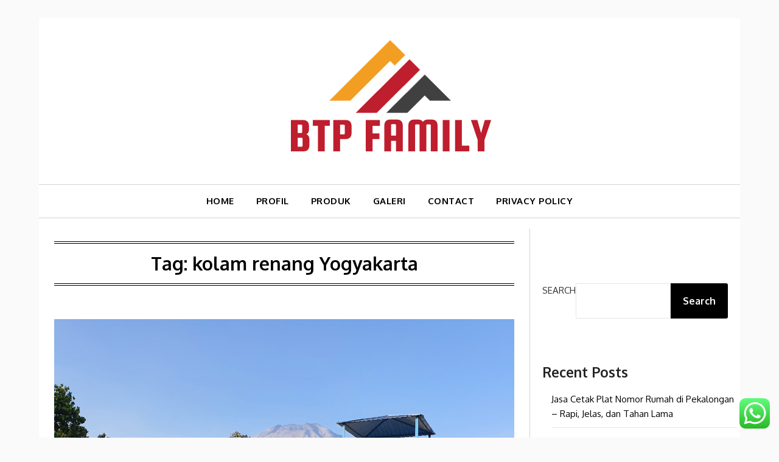

--- FILE ---
content_type: text/html; charset=UTF-8
request_url: https://btpfamily.com/tag/kolam-renang-yogyakarta/
body_size: 17598
content:
<!doctype html>
<html lang="en-US">
<head>
	<meta charset="UTF-8">
	<meta name="viewport" content="width=device-width, initial-scale=1">
	<link rel="profile" href="http://gmpg.org/xfn/11">
	<meta name='robots' content='index, follow, max-image-preview:large, max-snippet:-1, max-video-preview:-1' />
	<style>img:is([sizes="auto" i], [sizes^="auto," i]) { contain-intrinsic-size: 3000px 1500px }</style>
	
	<!-- This site is optimized with the Yoast SEO plugin v26.1.1 - https://yoast.com/wordpress/plugins/seo/ -->
	<title>kolam renang Yogyakarta Archives - BTP FAMILY</title>
	<link rel="canonical" href="https://btpfamily.com/tag/kolam-renang-yogyakarta/" />
	<meta property="og:locale" content="en_US" />
	<meta property="og:type" content="article" />
	<meta property="og:title" content="kolam renang Yogyakarta Archives - BTP FAMILY" />
	<meta property="og:url" content="https://btpfamily.com/tag/kolam-renang-yogyakarta/" />
	<meta property="og:site_name" content="BTP FAMILY" />
	<meta name="twitter:card" content="summary_large_image" />
	<script type="application/ld+json" class="yoast-schema-graph">{"@context":"https://schema.org","@graph":[{"@type":"CollectionPage","@id":"https://btpfamily.com/tag/kolam-renang-yogyakarta/","url":"https://btpfamily.com/tag/kolam-renang-yogyakarta/","name":"kolam renang Yogyakarta Archives - BTP FAMILY","isPartOf":{"@id":"https://btpfamily.com/#website"},"primaryImageOfPage":{"@id":"https://btpfamily.com/tag/kolam-renang-yogyakarta/#primaryimage"},"image":{"@id":"https://btpfamily.com/tag/kolam-renang-yogyakarta/#primaryimage"},"thumbnailUrl":"https://btpfamily.com/wp-content/uploads/2023/11/image-1701312479-scaled.jpg","breadcrumb":{"@id":"https://btpfamily.com/tag/kolam-renang-yogyakarta/#breadcrumb"},"inLanguage":"en-US"},{"@type":"ImageObject","inLanguage":"en-US","@id":"https://btpfamily.com/tag/kolam-renang-yogyakarta/#primaryimage","url":"https://btpfamily.com/wp-content/uploads/2023/11/image-1701312479-scaled.jpg","contentUrl":"https://btpfamily.com/wp-content/uploads/2023/11/image-1701312479-scaled.jpg","width":2560,"height":2560,"caption":"Photo by Distributor Madu Sidr 0813-8835-8676 on Unsplash"},{"@type":"BreadcrumbList","@id":"https://btpfamily.com/tag/kolam-renang-yogyakarta/#breadcrumb","itemListElement":[{"@type":"ListItem","position":1,"name":"Home","item":"https://btpfamily.com/"},{"@type":"ListItem","position":2,"name":"kolam renang Yogyakarta"}]},{"@type":"WebSite","@id":"https://btpfamily.com/#website","url":"https://btpfamily.com/","name":"BTP FAMILY","description":"","publisher":{"@id":"https://btpfamily.com/#organization"},"potentialAction":[{"@type":"SearchAction","target":{"@type":"EntryPoint","urlTemplate":"https://btpfamily.com/?s={search_term_string}"},"query-input":{"@type":"PropertyValueSpecification","valueRequired":true,"valueName":"search_term_string"}}],"inLanguage":"en-US"},{"@type":"Organization","@id":"https://btpfamily.com/#organization","name":"BTP FAMILY","url":"https://btpfamily.com/","logo":{"@type":"ImageObject","inLanguage":"en-US","@id":"https://btpfamily.com/#/schema/logo/image/","url":"https://btpfamily.com/wp-content/uploads/2023/09/cropped-1.png","contentUrl":"https://btpfamily.com/wp-content/uploads/2023/09/cropped-1.png","width":335,"height":191,"caption":"BTP FAMILY"},"image":{"@id":"https://btpfamily.com/#/schema/logo/image/"}}]}</script>
	<!-- / Yoast SEO plugin. -->


<link rel='dns-prefetch' href='//www.googletagmanager.com' />
<link rel='dns-prefetch' href='//fonts.googleapis.com' />
<link rel="alternate" type="application/rss+xml" title="BTP FAMILY &raquo; Feed" href="https://btpfamily.com/feed/" />
<link rel="alternate" type="application/rss+xml" title="BTP FAMILY &raquo; Comments Feed" href="https://btpfamily.com/comments/feed/" />
<link rel="alternate" type="application/rss+xml" title="BTP FAMILY &raquo; kolam renang Yogyakarta Tag Feed" href="https://btpfamily.com/tag/kolam-renang-yogyakarta/feed/" />
<script type="text/javascript">
/* <![CDATA[ */
window._wpemojiSettings = {"baseUrl":"https:\/\/s.w.org\/images\/core\/emoji\/16.0.1\/72x72\/","ext":".png","svgUrl":"https:\/\/s.w.org\/images\/core\/emoji\/16.0.1\/svg\/","svgExt":".svg","source":{"concatemoji":"https:\/\/btpfamily.com\/wp-includes\/js\/wp-emoji-release.min.js?ver=6.8.3"}};
/*! This file is auto-generated */
!function(s,n){var o,i,e;function c(e){try{var t={supportTests:e,timestamp:(new Date).valueOf()};sessionStorage.setItem(o,JSON.stringify(t))}catch(e){}}function p(e,t,n){e.clearRect(0,0,e.canvas.width,e.canvas.height),e.fillText(t,0,0);var t=new Uint32Array(e.getImageData(0,0,e.canvas.width,e.canvas.height).data),a=(e.clearRect(0,0,e.canvas.width,e.canvas.height),e.fillText(n,0,0),new Uint32Array(e.getImageData(0,0,e.canvas.width,e.canvas.height).data));return t.every(function(e,t){return e===a[t]})}function u(e,t){e.clearRect(0,0,e.canvas.width,e.canvas.height),e.fillText(t,0,0);for(var n=e.getImageData(16,16,1,1),a=0;a<n.data.length;a++)if(0!==n.data[a])return!1;return!0}function f(e,t,n,a){switch(t){case"flag":return n(e,"\ud83c\udff3\ufe0f\u200d\u26a7\ufe0f","\ud83c\udff3\ufe0f\u200b\u26a7\ufe0f")?!1:!n(e,"\ud83c\udde8\ud83c\uddf6","\ud83c\udde8\u200b\ud83c\uddf6")&&!n(e,"\ud83c\udff4\udb40\udc67\udb40\udc62\udb40\udc65\udb40\udc6e\udb40\udc67\udb40\udc7f","\ud83c\udff4\u200b\udb40\udc67\u200b\udb40\udc62\u200b\udb40\udc65\u200b\udb40\udc6e\u200b\udb40\udc67\u200b\udb40\udc7f");case"emoji":return!a(e,"\ud83e\udedf")}return!1}function g(e,t,n,a){var r="undefined"!=typeof WorkerGlobalScope&&self instanceof WorkerGlobalScope?new OffscreenCanvas(300,150):s.createElement("canvas"),o=r.getContext("2d",{willReadFrequently:!0}),i=(o.textBaseline="top",o.font="600 32px Arial",{});return e.forEach(function(e){i[e]=t(o,e,n,a)}),i}function t(e){var t=s.createElement("script");t.src=e,t.defer=!0,s.head.appendChild(t)}"undefined"!=typeof Promise&&(o="wpEmojiSettingsSupports",i=["flag","emoji"],n.supports={everything:!0,everythingExceptFlag:!0},e=new Promise(function(e){s.addEventListener("DOMContentLoaded",e,{once:!0})}),new Promise(function(t){var n=function(){try{var e=JSON.parse(sessionStorage.getItem(o));if("object"==typeof e&&"number"==typeof e.timestamp&&(new Date).valueOf()<e.timestamp+604800&&"object"==typeof e.supportTests)return e.supportTests}catch(e){}return null}();if(!n){if("undefined"!=typeof Worker&&"undefined"!=typeof OffscreenCanvas&&"undefined"!=typeof URL&&URL.createObjectURL&&"undefined"!=typeof Blob)try{var e="postMessage("+g.toString()+"("+[JSON.stringify(i),f.toString(),p.toString(),u.toString()].join(",")+"));",a=new Blob([e],{type:"text/javascript"}),r=new Worker(URL.createObjectURL(a),{name:"wpTestEmojiSupports"});return void(r.onmessage=function(e){c(n=e.data),r.terminate(),t(n)})}catch(e){}c(n=g(i,f,p,u))}t(n)}).then(function(e){for(var t in e)n.supports[t]=e[t],n.supports.everything=n.supports.everything&&n.supports[t],"flag"!==t&&(n.supports.everythingExceptFlag=n.supports.everythingExceptFlag&&n.supports[t]);n.supports.everythingExceptFlag=n.supports.everythingExceptFlag&&!n.supports.flag,n.DOMReady=!1,n.readyCallback=function(){n.DOMReady=!0}}).then(function(){return e}).then(function(){var e;n.supports.everything||(n.readyCallback(),(e=n.source||{}).concatemoji?t(e.concatemoji):e.wpemoji&&e.twemoji&&(t(e.twemoji),t(e.wpemoji)))}))}((window,document),window._wpemojiSettings);
/* ]]> */
</script>

<link rel='stylesheet' id='ht_ctc_main_css-css' href='https://btpfamily.com/wp-content/plugins/click-to-chat-for-whatsapp/new/inc/assets/css/main.css?ver=4.29' type='text/css' media='all' />
<style id='wp-emoji-styles-inline-css' type='text/css'>

	img.wp-smiley, img.emoji {
		display: inline !important;
		border: none !important;
		box-shadow: none !important;
		height: 1em !important;
		width: 1em !important;
		margin: 0 0.07em !important;
		vertical-align: -0.1em !important;
		background: none !important;
		padding: 0 !important;
	}
</style>
<link rel='stylesheet' id='wp-block-library-css' href='https://btpfamily.com/wp-includes/css/dist/block-library/style.min.css?ver=6.8.3' type='text/css' media='all' />
<style id='classic-theme-styles-inline-css' type='text/css'>
/*! This file is auto-generated */
.wp-block-button__link{color:#fff;background-color:#32373c;border-radius:9999px;box-shadow:none;text-decoration:none;padding:calc(.667em + 2px) calc(1.333em + 2px);font-size:1.125em}.wp-block-file__button{background:#32373c;color:#fff;text-decoration:none}
</style>
<style id='global-styles-inline-css' type='text/css'>
:root{--wp--preset--aspect-ratio--square: 1;--wp--preset--aspect-ratio--4-3: 4/3;--wp--preset--aspect-ratio--3-4: 3/4;--wp--preset--aspect-ratio--3-2: 3/2;--wp--preset--aspect-ratio--2-3: 2/3;--wp--preset--aspect-ratio--16-9: 16/9;--wp--preset--aspect-ratio--9-16: 9/16;--wp--preset--color--black: #000000;--wp--preset--color--cyan-bluish-gray: #abb8c3;--wp--preset--color--white: #ffffff;--wp--preset--color--pale-pink: #f78da7;--wp--preset--color--vivid-red: #cf2e2e;--wp--preset--color--luminous-vivid-orange: #ff6900;--wp--preset--color--luminous-vivid-amber: #fcb900;--wp--preset--color--light-green-cyan: #7bdcb5;--wp--preset--color--vivid-green-cyan: #00d084;--wp--preset--color--pale-cyan-blue: #8ed1fc;--wp--preset--color--vivid-cyan-blue: #0693e3;--wp--preset--color--vivid-purple: #9b51e0;--wp--preset--gradient--vivid-cyan-blue-to-vivid-purple: linear-gradient(135deg,rgba(6,147,227,1) 0%,rgb(155,81,224) 100%);--wp--preset--gradient--light-green-cyan-to-vivid-green-cyan: linear-gradient(135deg,rgb(122,220,180) 0%,rgb(0,208,130) 100%);--wp--preset--gradient--luminous-vivid-amber-to-luminous-vivid-orange: linear-gradient(135deg,rgba(252,185,0,1) 0%,rgba(255,105,0,1) 100%);--wp--preset--gradient--luminous-vivid-orange-to-vivid-red: linear-gradient(135deg,rgba(255,105,0,1) 0%,rgb(207,46,46) 100%);--wp--preset--gradient--very-light-gray-to-cyan-bluish-gray: linear-gradient(135deg,rgb(238,238,238) 0%,rgb(169,184,195) 100%);--wp--preset--gradient--cool-to-warm-spectrum: linear-gradient(135deg,rgb(74,234,220) 0%,rgb(151,120,209) 20%,rgb(207,42,186) 40%,rgb(238,44,130) 60%,rgb(251,105,98) 80%,rgb(254,248,76) 100%);--wp--preset--gradient--blush-light-purple: linear-gradient(135deg,rgb(255,206,236) 0%,rgb(152,150,240) 100%);--wp--preset--gradient--blush-bordeaux: linear-gradient(135deg,rgb(254,205,165) 0%,rgb(254,45,45) 50%,rgb(107,0,62) 100%);--wp--preset--gradient--luminous-dusk: linear-gradient(135deg,rgb(255,203,112) 0%,rgb(199,81,192) 50%,rgb(65,88,208) 100%);--wp--preset--gradient--pale-ocean: linear-gradient(135deg,rgb(255,245,203) 0%,rgb(182,227,212) 50%,rgb(51,167,181) 100%);--wp--preset--gradient--electric-grass: linear-gradient(135deg,rgb(202,248,128) 0%,rgb(113,206,126) 100%);--wp--preset--gradient--midnight: linear-gradient(135deg,rgb(2,3,129) 0%,rgb(40,116,252) 100%);--wp--preset--font-size--small: 13px;--wp--preset--font-size--medium: 20px;--wp--preset--font-size--large: 36px;--wp--preset--font-size--x-large: 42px;--wp--preset--spacing--20: 0.44rem;--wp--preset--spacing--30: 0.67rem;--wp--preset--spacing--40: 1rem;--wp--preset--spacing--50: 1.5rem;--wp--preset--spacing--60: 2.25rem;--wp--preset--spacing--70: 3.38rem;--wp--preset--spacing--80: 5.06rem;--wp--preset--shadow--natural: 6px 6px 9px rgba(0, 0, 0, 0.2);--wp--preset--shadow--deep: 12px 12px 50px rgba(0, 0, 0, 0.4);--wp--preset--shadow--sharp: 6px 6px 0px rgba(0, 0, 0, 0.2);--wp--preset--shadow--outlined: 6px 6px 0px -3px rgba(255, 255, 255, 1), 6px 6px rgba(0, 0, 0, 1);--wp--preset--shadow--crisp: 6px 6px 0px rgba(0, 0, 0, 1);}:where(.is-layout-flex){gap: 0.5em;}:where(.is-layout-grid){gap: 0.5em;}body .is-layout-flex{display: flex;}.is-layout-flex{flex-wrap: wrap;align-items: center;}.is-layout-flex > :is(*, div){margin: 0;}body .is-layout-grid{display: grid;}.is-layout-grid > :is(*, div){margin: 0;}:where(.wp-block-columns.is-layout-flex){gap: 2em;}:where(.wp-block-columns.is-layout-grid){gap: 2em;}:where(.wp-block-post-template.is-layout-flex){gap: 1.25em;}:where(.wp-block-post-template.is-layout-grid){gap: 1.25em;}.has-black-color{color: var(--wp--preset--color--black) !important;}.has-cyan-bluish-gray-color{color: var(--wp--preset--color--cyan-bluish-gray) !important;}.has-white-color{color: var(--wp--preset--color--white) !important;}.has-pale-pink-color{color: var(--wp--preset--color--pale-pink) !important;}.has-vivid-red-color{color: var(--wp--preset--color--vivid-red) !important;}.has-luminous-vivid-orange-color{color: var(--wp--preset--color--luminous-vivid-orange) !important;}.has-luminous-vivid-amber-color{color: var(--wp--preset--color--luminous-vivid-amber) !important;}.has-light-green-cyan-color{color: var(--wp--preset--color--light-green-cyan) !important;}.has-vivid-green-cyan-color{color: var(--wp--preset--color--vivid-green-cyan) !important;}.has-pale-cyan-blue-color{color: var(--wp--preset--color--pale-cyan-blue) !important;}.has-vivid-cyan-blue-color{color: var(--wp--preset--color--vivid-cyan-blue) !important;}.has-vivid-purple-color{color: var(--wp--preset--color--vivid-purple) !important;}.has-black-background-color{background-color: var(--wp--preset--color--black) !important;}.has-cyan-bluish-gray-background-color{background-color: var(--wp--preset--color--cyan-bluish-gray) !important;}.has-white-background-color{background-color: var(--wp--preset--color--white) !important;}.has-pale-pink-background-color{background-color: var(--wp--preset--color--pale-pink) !important;}.has-vivid-red-background-color{background-color: var(--wp--preset--color--vivid-red) !important;}.has-luminous-vivid-orange-background-color{background-color: var(--wp--preset--color--luminous-vivid-orange) !important;}.has-luminous-vivid-amber-background-color{background-color: var(--wp--preset--color--luminous-vivid-amber) !important;}.has-light-green-cyan-background-color{background-color: var(--wp--preset--color--light-green-cyan) !important;}.has-vivid-green-cyan-background-color{background-color: var(--wp--preset--color--vivid-green-cyan) !important;}.has-pale-cyan-blue-background-color{background-color: var(--wp--preset--color--pale-cyan-blue) !important;}.has-vivid-cyan-blue-background-color{background-color: var(--wp--preset--color--vivid-cyan-blue) !important;}.has-vivid-purple-background-color{background-color: var(--wp--preset--color--vivid-purple) !important;}.has-black-border-color{border-color: var(--wp--preset--color--black) !important;}.has-cyan-bluish-gray-border-color{border-color: var(--wp--preset--color--cyan-bluish-gray) !important;}.has-white-border-color{border-color: var(--wp--preset--color--white) !important;}.has-pale-pink-border-color{border-color: var(--wp--preset--color--pale-pink) !important;}.has-vivid-red-border-color{border-color: var(--wp--preset--color--vivid-red) !important;}.has-luminous-vivid-orange-border-color{border-color: var(--wp--preset--color--luminous-vivid-orange) !important;}.has-luminous-vivid-amber-border-color{border-color: var(--wp--preset--color--luminous-vivid-amber) !important;}.has-light-green-cyan-border-color{border-color: var(--wp--preset--color--light-green-cyan) !important;}.has-vivid-green-cyan-border-color{border-color: var(--wp--preset--color--vivid-green-cyan) !important;}.has-pale-cyan-blue-border-color{border-color: var(--wp--preset--color--pale-cyan-blue) !important;}.has-vivid-cyan-blue-border-color{border-color: var(--wp--preset--color--vivid-cyan-blue) !important;}.has-vivid-purple-border-color{border-color: var(--wp--preset--color--vivid-purple) !important;}.has-vivid-cyan-blue-to-vivid-purple-gradient-background{background: var(--wp--preset--gradient--vivid-cyan-blue-to-vivid-purple) !important;}.has-light-green-cyan-to-vivid-green-cyan-gradient-background{background: var(--wp--preset--gradient--light-green-cyan-to-vivid-green-cyan) !important;}.has-luminous-vivid-amber-to-luminous-vivid-orange-gradient-background{background: var(--wp--preset--gradient--luminous-vivid-amber-to-luminous-vivid-orange) !important;}.has-luminous-vivid-orange-to-vivid-red-gradient-background{background: var(--wp--preset--gradient--luminous-vivid-orange-to-vivid-red) !important;}.has-very-light-gray-to-cyan-bluish-gray-gradient-background{background: var(--wp--preset--gradient--very-light-gray-to-cyan-bluish-gray) !important;}.has-cool-to-warm-spectrum-gradient-background{background: var(--wp--preset--gradient--cool-to-warm-spectrum) !important;}.has-blush-light-purple-gradient-background{background: var(--wp--preset--gradient--blush-light-purple) !important;}.has-blush-bordeaux-gradient-background{background: var(--wp--preset--gradient--blush-bordeaux) !important;}.has-luminous-dusk-gradient-background{background: var(--wp--preset--gradient--luminous-dusk) !important;}.has-pale-ocean-gradient-background{background: var(--wp--preset--gradient--pale-ocean) !important;}.has-electric-grass-gradient-background{background: var(--wp--preset--gradient--electric-grass) !important;}.has-midnight-gradient-background{background: var(--wp--preset--gradient--midnight) !important;}.has-small-font-size{font-size: var(--wp--preset--font-size--small) !important;}.has-medium-font-size{font-size: var(--wp--preset--font-size--medium) !important;}.has-large-font-size{font-size: var(--wp--preset--font-size--large) !important;}.has-x-large-font-size{font-size: var(--wp--preset--font-size--x-large) !important;}
:where(.wp-block-post-template.is-layout-flex){gap: 1.25em;}:where(.wp-block-post-template.is-layout-grid){gap: 1.25em;}
:where(.wp-block-columns.is-layout-flex){gap: 2em;}:where(.wp-block-columns.is-layout-grid){gap: 2em;}
:root :where(.wp-block-pullquote){font-size: 1.5em;line-height: 1.6;}
</style>
<link rel='stylesheet' id='seo-optimizeio-parent-style-css' href='https://btpfamily.com/wp-content/themes/responsiveblogily/style.css?ver=6.8.3' type='text/css' media='all' />
<link rel='stylesheet' id='seo-optimizeio-google-fonts-css' href='//fonts.googleapis.com/css2?family=Oxygen%3Awght%40400%3B700&#038;display=swap%09&#038;ver=6.8.3' type='text/css' media='all' />
<link rel='stylesheet' id='font-awesome-css' href='https://btpfamily.com/wp-content/themes/responsiveblogily/css/font-awesome.min.css?ver=6.8.3' type='text/css' media='all' />
<link rel='stylesheet' id='responsiveblogily-style-css' href='https://btpfamily.com/wp-content/themes/seo-optimizeio/style.css?ver=6.8.3' type='text/css' media='all' />
<link rel='stylesheet' id='responsiveblogily-google-fonts-css' href='//fonts.googleapis.com/css?family=Lato%3A300%2C400%2C700%2C900%7CMerriweather%3A400%2C700&#038;ver=6.8.3' type='text/css' media='all' />
<script type="text/javascript" src="https://btpfamily.com/wp-includes/js/jquery/jquery.min.js?ver=3.7.1" id="jquery-core-js"></script>
<script type="text/javascript" src="https://btpfamily.com/wp-includes/js/jquery/jquery-migrate.min.js?ver=3.4.1" id="jquery-migrate-js"></script>

<!-- Google tag (gtag.js) snippet added by Site Kit -->
<!-- Google Analytics snippet added by Site Kit -->
<script type="text/javascript" src="https://www.googletagmanager.com/gtag/js?id=GT-K4TPLR3" id="google_gtagjs-js" async></script>
<script type="text/javascript" id="google_gtagjs-js-after">
/* <![CDATA[ */
window.dataLayer = window.dataLayer || [];function gtag(){dataLayer.push(arguments);}
gtag("set","linker",{"domains":["btpfamily.com"]});
gtag("js", new Date());
gtag("set", "developer_id.dZTNiMT", true);
gtag("config", "GT-K4TPLR3");
/* ]]> */
</script>
<link rel="https://api.w.org/" href="https://btpfamily.com/wp-json/" /><link rel="alternate" title="JSON" type="application/json" href="https://btpfamily.com/wp-json/wp/v2/tags/531" /><link rel="EditURI" type="application/rsd+xml" title="RSD" href="https://btpfamily.com/xmlrpc.php?rsd" />
<meta name="generator" content="WordPress 6.8.3" />
<meta name="generator" content="Site Kit by Google 1.168.0" />
		<style type="text/css">
			.website-content { background: ; }
			body, .site, .swidgets-wrap h3, .post-data-text { background: ; }
			.site-title a, .site-description { color: ; }
			.site-branding { background-color:  !important; }
			.main-navigation ul li a, .main-navigation ul li .sub-arrow, .super-menu .toggle-mobile-menu,.toggle-mobile-menu:before, .mobile-menu-active .smenu-hide { color: ; }
			#smobile-menu.show .main-navigation ul ul.children.active, #smobile-menu.show .main-navigation ul ul.sub-menu.active, #smobile-menu.show .main-navigation ul li, .smenu-hide.toggle-mobile-menu.menu-toggle, #smobile-menu.show .main-navigation ul li, .primary-menu ul li ul.children li, .primary-menu ul li ul.sub-menu li, .primary-menu .pmenu, .super-menu { border-color: ; border-bottom-color: ; }
			#secondary .widget h3, #secondary .widget h3 a, #secondary .widget h4, #secondary .widget h1, #secondary .widget h2, #secondary .widget h5, #secondary .widget h6 { color: ; }
			#secondary .widget a, #secondary a, #secondary .widget li a , #secondary span.sub-arrow{ color: ; }
			#secondary, #secondary .widget, #secondary .widget p, #secondary .widget li, .widget time.rpwe-time.published { color: ; }
			#secondary .swidgets-wrap, #secondary .widget ul li, .featured-sidebar .search-field { border-color: ; }
			.site-info, .footer-column-three input.search-submit, .footer-column-three p, .footer-column-three li, .footer-column-three td, .footer-column-three th, .footer-column-three caption { color: ; }
			.footer-column-three h3, .footer-column-three h4, .footer-column-three h5, .footer-column-three h6, .footer-column-three h1, .footer-column-three h2, .footer-column-three h4, .footer-column-three h3 a { color: ; }
			.footer-column-three a, .footer-column-three li a, .footer-column-three .widget a, .footer-column-three .sub-arrow { color: ; }
			.footer-column-three h3:after { background: ; }
			.site-info, .widget ul li, .footer-column-three input.search-field, .footer-column-three input.search-submit { border-color: ; }
			.site-footer { background-color: ; }
			.featured-sidebar .widget_search input.search-submit{ background: ; }
			.archive .page-header h1, .blogposts-list h2 a, .blogposts-list h2 a:hover, .blogposts-list h2 a:active, .search-results h1.page-title { color: ; }
			.blogposts-list .post-data-text, .blogposts-list .post-data-text a{ color: ; }
			.blogposts-list p { color: ; }
			.page-numbers li a, .blogposts-list .blogpost-button { background: ; }
			.page-numbers li a, .blogposts-list .blogpost-button, span.page-numbers.dots, .page-numbers.current, .page-numbers li a:hover { color: ; }
			.archive .page-header h1, .search-results h1.page-title, .blogposts-list.fbox, span.page-numbers.dots, .page-numbers li a, .page-numbers.current { border-color: ; }
			.blogposts-list .post-data-divider { background: ; }
			.page .comments-area .comment-author, .page .comments-area .comment-author a, .page .comments-area .comments-title, .page .content-area h1, .page .content-area h2, .page .content-area h3, .page .content-area h4, .page .content-area h5, .page .content-area h6, .page .content-area th, .single  .comments-area .comment-author, .single .comments-area .comment-author a, .single .comments-area .comments-title, .single .content-area h1, .single .content-area h2, .single .content-area h3, .single .content-area h4, .single .content-area h5, .single .content-area h6, .single .content-area th, .search-no-results h1, .error404 h1 { color: ; }
			.single .post-data-text, .page .post-data-text, .page .post-data-text a, .single .post-data-text a, .comments-area .comment-meta .comment-metadata a { color: ; }
			.page .content-area p, .page article, .page .content-area table, .page .content-area dd, .page .content-area dt, .page .content-area address, .page .content-area .entry-content, .page .content-area li, .page .content-area ol, .single .content-area p, .single article, .single .content-area table, .single .content-area dd, .single .content-area dt, .single .content-area address, .single .entry-content, .single .content-area li, .single .content-area ol, .search-no-results .page-content p { color: ; }
			.single .entry-content a, .page .entry-content a, .comment-content a, .comments-area .reply a, .logged-in-as a, .comments-area .comment-respond a { color: ; }
			.comments-area p.form-submit input { background: ; }
			.error404 .page-content p, .error404 input.search-submit, .search-no-results input.search-submit { color: ; }
			.page .comments-area, .page article.fbox, .page article tr, .page .comments-area ol.comment-list ol.children li, .page .comments-area ol.comment-list .comment, .single .comments-area, .single article.fbox, .single article tr, .comments-area ol.comment-list ol.children li, .comments-area ol.comment-list .comment, .error404 main#main, .error404 .search-form label, .search-no-results .search-form label, .error404 input.search-submit, .search-no-results input.search-submit, .error404 main#main, .search-no-results section.fbox.no-results.not-found, .archive .page-header h1{ border-color: ; }
			.single .post-data-divider, .page .post-data-divider { background: ; }
			.single .comments-area p.form-submit input, .page .comments-area p.form-submit input { color: ; }
			.bottom-header-wrapper { padding-top: px; }
			.bottom-header-wrapper { padding-bottom: px; }
			.bottom-header-wrapper { background: ; }
			.bottom-header-wrapper *{ color: ; }
			.header-widget a, .header-widget li a, .header-widget i.fa { color: ; }
			.header-widget, .header-widget p, .header-widget li, .header-widget .textwidget { color: ; }
			.header-widget .widget-title, .header-widget h1, .header-widget h3, .header-widget h2, .header-widget h4, .header-widget h5, .header-widget h6{ color: ; }
			.header-widget.swidgets-wrap, .header-widget ul li, .header-widget .search-field { border-color: ; }
			.header-widgets-wrapper .swidgets-wrap{ background: ; }
			.primary-menu .pmenu, .super-menu, #smobile-menu, .primary-menu ul li ul.children, .primary-menu ul li ul.sub-menu, div#smobile-menu { background-color: ; }
			#secondary .swidgets-wrap{ background: ; }
			#secondary .swidget { border-color: ; }
			.archive article.fbox, .search-results article.fbox, .blog article.fbox { background: ; }
			.comments-area, .single article.fbox, .page article.fbox { background: ; }

			
		</style>
	
		<style type="text/css">


			.website-content { background: ; }

			body, .site, .swidgets-wrap h3, .post-data-text { background: ; }
			.site-title a, .site-description { color: ; }
			.site-branding { background-color:  !important; }
			.main-navigation ul li a, .main-navigation ul li .sub-arrow, .super-menu .toggle-mobile-menu,.toggle-mobile-menu:before, .mobile-menu-active .smenu-hide { color: ; }
			#smobile-menu.show .main-navigation ul ul.children.active, #smobile-menu.show .main-navigation ul ul.sub-menu.active, #smobile-menu.show .main-navigation ul li, .smenu-hide.toggle-mobile-menu.menu-toggle, #smobile-menu.show .main-navigation ul li, .primary-menu ul li ul.children li, .primary-menu ul li ul.sub-menu li, .primary-menu .pmenu, .super-menu { border-color: ; border-bottom-color: ; }
			#secondary .widget h3, #secondary .widget h3 a, #secondary .widget h4, #secondary .widget h1, #secondary .widget h2, #secondary .widget h5, #secondary .widget h6 { color: ; }
			#secondary .widget a, #secondary a, #secondary .widget li a , #secondary span.sub-arrow{ color: ; }
			#secondary, #secondary .widget, #secondary .widget p, #secondary .widget li, .widget time.rpwe-time.published { color: ; }
			#secondary .swidgets-wrap, #secondary .widget ul li, .featured-sidebar .search-field { border-color: ; }
			.site-info, .footer-column-three input.search-submit, .footer-column-three p, .footer-column-three li, .footer-column-three td, .footer-column-three th, .footer-column-three caption { color: ; }
			.footer-column-three h3, .footer-column-three h4, .footer-column-three h5, .footer-column-three h6, .footer-column-three h1, .footer-column-three h2, .footer-column-three h4, .footer-column-three h3 a { color: ; }
			.footer-column-three a, .footer-column-three li a, .footer-column-three .widget a, .footer-column-three .sub-arrow { color: ; }
			.footer-column-three h3:after { background: ; }
			.site-info, .widget ul li, .footer-column-three input.search-field, .footer-column-three input.search-submit { border-color: ; }
			.site-footer { background-color: ; }
					.featured-sidebar .widget_search input.search-submit{ background: ; }

			.archive .page-header h1, .blogposts-list h2 a, .blogposts-list h2 a:hover, .blogposts-list h2 a:active, .search-results h1.page-title { color: ; }
			.blogposts-list .post-data-text, .blogposts-list .post-data-text a{ color: ; }
			.blogposts-list p { color: ; }
			.page-numbers li a, .blogposts-list .blogpost-button { background: ; }
			.page-numbers li a, .blogposts-list .blogpost-button, span.page-numbers.dots, .page-numbers.current, .page-numbers li a:hover { color: ; }
			.archive .page-header h1, .search-results h1.page-title, .blogposts-list.fbox, span.page-numbers.dots, .page-numbers li a, .page-numbers.current { border-color: ; }
			.blogposts-list .post-data-divider { background: ; }
			.page .comments-area .comment-author, .page .comments-area .comment-author a, .page .comments-area .comments-title, .page .content-area h1, .page .content-area h2, .page .content-area h3, .page .content-area h4, .page .content-area h5, .page .content-area h6, .page .content-area th, .single  .comments-area .comment-author, .single .comments-area .comment-author a, .single .comments-area .comments-title, .single .content-area h1, .single .content-area h2, .single .content-area h3, .single .content-area h4, .single .content-area h5, .single .content-area h6, .single .content-area th, .search-no-results h1, .error404 h1 { color: ; }
			.single .post-data-text, .page .post-data-text, .page .post-data-text a, .single .post-data-text a, .comments-area .comment-meta .comment-metadata a { color: ; }
			.page .content-area p, .page article, .page .content-area table, .page .content-area dd, .page .content-area dt, .page .content-area address, .page .content-area .entry-content, .page .content-area li, .page .content-area ol, .single .content-area p, .single article, .single .content-area table, .single .content-area dd, .single .content-area dt, .single .content-area address, .single .entry-content, .single .content-area li, .single .content-area ol, .search-no-results .page-content p { color: ; }
			.single .entry-content a, .page .entry-content a, .comment-content a, .comments-area .reply a, .logged-in-as a, .comments-area .comment-respond a { color: ; }
			.comments-area p.form-submit input { background: ; }
			.error404 .page-content p, .error404 input.search-submit, .search-no-results input.search-submit { color: ; }
			.page .comments-area, .page article.fbox, .page article tr, .page .comments-area ol.comment-list ol.children li, .page .comments-area ol.comment-list .comment, .single .comments-area, .single article.fbox, .single article tr, .comments-area ol.comment-list ol.children li, .comments-area ol.comment-list .comment, .error404 main#main, .error404 .search-form label, .search-no-results .search-form label, .error404 input.search-submit, .search-no-results input.search-submit, .error404 main#main, .search-no-results section.fbox.no-results.not-found, .archive .page-header h1{ border-color: ; }
			.single .post-data-divider, .page .post-data-divider { background: ; }
			.single .comments-area p.form-submit input, .page .comments-area p.form-submit input { color: ; }
			.bottom-header-wrapper { padding-top: px; }
			.bottom-header-wrapper { padding-bottom: px; }
			.bottom-header-wrapper { background: ; }
			.bottom-header-wrapper *{ color: ; }
			.header-widget a, .header-widget li a, .header-widget i.fa { color: ; }
			.header-widget, .header-widget p, .header-widget li, .header-widget .textwidget { color: ; }
			.header-widget .widget-title, .header-widget h1, .header-widget h3, .header-widget h2, .header-widget h4, .header-widget h5, .header-widget h6{ color: ; }
			.header-widget.swidgets-wrap, .header-widget ul li, .header-widget .search-field { border-color: ; }


			.header-widgets-wrapper .swidgets-wrap{ background: ; }
			.primary-menu .pmenu, .super-menu, #smobile-menu, .primary-menu ul li ul.children, .primary-menu ul li ul.sub-menu { background-color: ; }
			#secondary .swidgets-wrap{ background: ; }
			#secondary .swidget { border-color: ; }
			.archive article.fbox, .search-results article.fbox, .blog article.fbox { background: ; }


			.comments-area, .single article.fbox, .page article.fbox { background: ; }
		</style>
				<style type="text/css">

			.site-title a,
			.site-description {
				color: #blank;
			}

							.site-title,
				.site-description {
					display:none;
				}
				.content-wrap.below-nav-img {
					margin-top: -8px;
				}
			
			"
			
						</style>
		</head>

<body class="archive tag tag-kolam-renang-yogyakarta tag-531 wp-custom-logo wp-theme-responsiveblogily wp-child-theme-seo-optimizeio hfeed masthead-fixed">
 
<a class="skip-link screen-reader-text" href="#content">
Skip to content</a>

	<div id="page" class="site">

		<header id="masthead" class="sheader site-header clearfix">
			<div class="content-wrap">

				
					<div class="site-branding branding-logo">
						<a href="https://btpfamily.com/" class="custom-logo-link" rel="home"><img width="335" height="191" src="https://btpfamily.com/wp-content/uploads/2023/09/cropped-1.png" class="custom-logo" alt="BTP FAMILY" decoding="async" fetchpriority="high" srcset="https://btpfamily.com/wp-content/uploads/2023/09/cropped-1.png 335w, https://btpfamily.com/wp-content/uploads/2023/09/cropped-1-300x171.png 300w" sizes="(max-width: 335px) 100vw, 335px" /></a>
											<p class="site-title"><a href="https://btpfamily.com/" rel="home">BTP FAMILY</a></p>
													
					</div><!-- .site-branding -->

				
					</div>

					<nav id="primary-site-navigation" class="primary-menu main-navigation clearfix">

						<a href="#" id="pull" class="smenu-hide toggle-mobile-menu menu-toggle" aria-controls="secondary-menu" aria-expanded="false">Menu</a>

						<div class="content-wrap text-center">
							<div class="center-main-menu">
								<div class="menu-menu-utama-container"><ul id="primary-menu" class="pmenu"><li id="menu-item-88" class="menu-item menu-item-type-custom menu-item-object-custom menu-item-home menu-item-88"><a href="https://btpfamily.com">Home</a></li>
<li id="menu-item-89" class="menu-item menu-item-type-post_type menu-item-object-page menu-item-89"><a href="https://btpfamily.com/profil/">PROFIL</a></li>
<li id="menu-item-90" class="menu-item menu-item-type-post_type menu-item-object-page menu-item-90"><a href="https://btpfamily.com/produk/">PRODUK</a></li>
<li id="menu-item-91" class="menu-item menu-item-type-post_type menu-item-object-page menu-item-91"><a href="https://btpfamily.com/galeri/">GALERI</a></li>
<li id="menu-item-92" class="menu-item menu-item-type-post_type menu-item-object-page menu-item-92"><a href="https://btpfamily.com/contact/">CONTACT</a></li>
<li id="menu-item-93" class="menu-item menu-item-type-post_type menu-item-object-page menu-item-93"><a href="https://btpfamily.com/privacy-policy-2/">PRIVACY POLICY</a></li>
</ul></div>								</div>
							</div>

						</nav><!-- #primary-site-navigation -->
						<div class="content-wrap">

							<div class="super-menu clearfix">
								<div class="super-menu-inner">
									<a href="#" id="pull" class="toggle-mobile-menu menu-toggle" aria-controls="secondary-menu" aria-expanded="false">Menu</a>
								</div>
							</div>
						</div>
						<div id="mobile-menu-overlay"></div>

					</header>
					<!-- Image banner -->
					
					<!-- Image banner -->

					<div id="content" class="site-content clearfix">
						<div class="content-wrap">
							<div class="website-content">

	<div id="primary" class="featured-content content-area">
		<main id="main" class="site-main">

		
			<header class="fbox page-header">
				<h1 class="page-title">Tag: <span>kolam renang Yogyakarta</span></h1>			</header><!-- .page-header -->

			<article id="post-1511" class="posts-entry fbox blogposts-list post-1511 post type-post status-publish format-standard has-post-thumbnail hentry category-kontraktor-kolam-renang tag-jasa-kontraktor-kolam-renang tag-kolam-renang-yogyakarta tag-kontraktor-ahli-kolam-renang">
			<div class="featured-thumbnail">
			<a href="https://btpfamily.com/kontraktor-ahli-kolam-renang-yogyakarta-memilih-jasa-yang-berkualitas/" rel="bookmark"><img width="850" height="850" src="https://btpfamily.com/wp-content/uploads/2023/11/image-1701312479-scaled.jpg" class="attachment-responsiveblogily-slider size-responsiveblogily-slider wp-post-image" alt="" decoding="async" /></a>
		</div>
	
	<header class="entry-header">
		<h2 class="entry-title"><a href="https://btpfamily.com/kontraktor-ahli-kolam-renang-yogyakarta-memilih-jasa-yang-berkualitas/" rel="bookmark">Kontraktor Ahli Kolam Renang Yogyakarta: Memilih Jasa yang Berkualitas</a></h2>		<div class="entry-meta">
			<div class="blog-data-wrapper">
				<div class="post-data-divider"></div>
				<div class="post-data-positioning">
					<div class="post-data-text">
						<span class="posted-on">Posted on <a href="https://btpfamily.com/kontraktor-ahli-kolam-renang-yogyakarta-memilih-jasa-yang-berkualitas/" rel="bookmark"><time class="entry-date published" datetime="2023-11-30T02:51:32+07:00"></time><time class="updated" datetime="2023-11-30T02:57:01+07:00"></time></a></span><span class="byline"> by <span class="author vcard"><a class="url fn n" href="https://btpfamily.com/author/admin/">admin</a></span></span>					</div>
				</div>
			</div>
		</div><!-- .entry-meta -->
			</header><!-- .entry-header -->

	<div class="entry-content">
		<p>Jasa Pembuatan Kolam Renang Yogyakarta: Memilih Jasa yang Berkualitas Kolam renang adalah salah satu fasilitas yang sangat populer di Yogyakarta. Baik itu untuk keperluan pribadi maupun komersial, memiliki kolam renang yang indah dan fungsional adalah impian banyak orang. Namun, membangun atau merenovasi kolam renang bukanlah tugas yang mudah. Dibutuhkan keahlian dan pengalaman untuk menciptakan kolam&#8230;</p>
			<div>
				<a href="https://btpfamily.com/kontraktor-ahli-kolam-renang-yogyakarta-memilih-jasa-yang-berkualitas/" class="blogpost-button">Read more</a>
			</div>
		</div><!-- .entry-content -->


	</article><!-- #post-1511 -->
<div class="text-center"></div>
		</main><!-- #main -->
	</div><!-- #primary -->


<aside id="secondary" class="featured-sidebar widget-area">
	<section id="block-7" class="fbox swidgets-wrap widget widget_block"><!-- Histats.com  (div with counter) --><div id="histats_counter"></div>
<!-- Histats.com  START  (aync)-->
<script type="text/javascript">var _Hasync= _Hasync|| [];
_Hasync.push(['Histats.start', '1,4846254,4,402,118,80,00011111']);
_Hasync.push(['Histats.fasi', '1']);
_Hasync.push(['Histats.track_hits', '']);
(function() {
var hs = document.createElement('script'); hs.type = 'text/javascript'; hs.async = true;
hs.src = ('//s10.histats.com/js15_as.js');
(document.getElementsByTagName('head')[0] || document.getElementsByTagName('body')[0]).appendChild(hs);
})();</script>
<noscript><a href="/" target="_blank"><img decoding="async"  src="//sstatic1.histats.com/0.gif?4846254&101" alt="" border="0"></a></noscript>
<!-- Histats.com  END  -->
</section><section id="block-2" class="fbox swidgets-wrap widget widget_block widget_search"><form role="search" method="get" action="https://btpfamily.com/" class="wp-block-search__button-outside wp-block-search__text-button wp-block-search"    ><label class="wp-block-search__label" for="wp-block-search__input-1" >Search</label><div class="wp-block-search__inside-wrapper " ><input class="wp-block-search__input" id="wp-block-search__input-1" placeholder="" value="" type="search" name="s" required /><button aria-label="Search" class="wp-block-search__button wp-element-button" type="submit" >Search</button></div></form></section><section id="block-3" class="fbox swidgets-wrap widget widget_block">
<div class="wp-block-group"><div class="wp-block-group__inner-container is-layout-flow wp-block-group-is-layout-flow">
<h2 class="wp-block-heading">Recent Posts</h2>


<ul class="wp-block-latest-posts__list wp-block-latest-posts"><li><a class="wp-block-latest-posts__post-title" href="https://btpfamily.com/jasa-cetak-plat-nomor-rumah-pekalongan/">Jasa Cetak Plat Nomor Rumah di Pekalongan – Rapi, Jelas, dan Tahan Lama</a></li>
<li><a class="wp-block-latest-posts__post-title" href="https://btpfamily.com/jasa-cetak-plat-nomor-rumah-pati/">Jasa Cetak Plat Nomor Rumah di Pati – Rapi, Jelas, dan Tahan Lama</a></li>
<li><a class="wp-block-latest-posts__post-title" href="https://btpfamily.com/jasa-cetak-plat-nomor-rumah-magelang/">Jasa Cetak Plat Nomor Rumah di Magelang – Rapi, Jelas, dan Tahan Lama</a></li>
<li><a class="wp-block-latest-posts__post-title" href="https://btpfamily.com/jasa-cetak-plat-nomor-rumah-di-kudus-rapi-jelas-dan-tahan-lama/">Jasa Cetak Plat Nomor Rumah di Kudus – Rapi, Jelas, dan Tahan Lama</a></li>
<li><a class="wp-block-latest-posts__post-title" href="https://btpfamily.com/jasa-cetak-plat-nomor-rumah-klaten/">Jasa Cetak Plat Nomor Rumah di Klaten – Rapi, Jelas, dan Tahan Lama</a></li>
</ul></div></div>
</section><section id="block-4" class="fbox swidgets-wrap widget widget_block">
<div class="wp-block-group"><div class="wp-block-group__inner-container is-layout-flow wp-block-group-is-layout-flow">
<h2 class="wp-block-heading">Recent Comments</h2>


<ol class="wp-block-latest-comments"><li class="wp-block-latest-comments__comment"><article><footer class="wp-block-latest-comments__comment-meta"><a class="wp-block-latest-comments__comment-author" href="https://wordpress.org/">A WordPress Commenter</a> on <a class="wp-block-latest-comments__comment-link" href="https://btpfamily.com/hello-world/#comment-1">Hello world!</a></footer></article></li></ol></div></div>
</section><section id="block-5" class="fbox swidgets-wrap widget widget_block">
<div class="wp-block-group"><div class="wp-block-group__inner-container is-layout-flow wp-block-group-is-layout-flow">
<h2 class="wp-block-heading">Archives</h2>


<ul class="wp-block-archives-list wp-block-archives">	<li><a href='https://btpfamily.com/2025/12/'>December 2025</a></li>
	<li><a href='https://btpfamily.com/2025/11/'>November 2025</a></li>
	<li><a href='https://btpfamily.com/2025/10/'>October 2025</a></li>
	<li><a href='https://btpfamily.com/2025/09/'>September 2025</a></li>
	<li><a href='https://btpfamily.com/2025/08/'>August 2025</a></li>
	<li><a href='https://btpfamily.com/2025/07/'>July 2025</a></li>
	<li><a href='https://btpfamily.com/2025/06/'>June 2025</a></li>
	<li><a href='https://btpfamily.com/2025/04/'>April 2025</a></li>
	<li><a href='https://btpfamily.com/2025/03/'>March 2025</a></li>
	<li><a href='https://btpfamily.com/2025/02/'>February 2025</a></li>
	<li><a href='https://btpfamily.com/2025/01/'>January 2025</a></li>
	<li><a href='https://btpfamily.com/2024/08/'>August 2024</a></li>
	<li><a href='https://btpfamily.com/2024/06/'>June 2024</a></li>
	<li><a href='https://btpfamily.com/2024/05/'>May 2024</a></li>
	<li><a href='https://btpfamily.com/2024/03/'>March 2024</a></li>
	<li><a href='https://btpfamily.com/2024/02/'>February 2024</a></li>
	<li><a href='https://btpfamily.com/2024/01/'>January 2024</a></li>
	<li><a href='https://btpfamily.com/2023/12/'>December 2023</a></li>
	<li><a href='https://btpfamily.com/2023/11/'>November 2023</a></li>
	<li><a href='https://btpfamily.com/2023/10/'>October 2023</a></li>
	<li><a href='https://btpfamily.com/2023/09/'>September 2023</a></li>
</ul></div></div>
</section><section id="block-6" class="fbox swidgets-wrap widget widget_block">
<div class="wp-block-group"><div class="wp-block-group__inner-container is-layout-flow wp-block-group-is-layout-flow">
<h2 class="wp-block-heading">Categories</h2>


<ul class="wp-block-categories-list wp-block-categories">	<li class="cat-item cat-item-913"><a href="https://btpfamily.com/category/acara-luar-ruangan/">Acara Luar Ruangan</a>
</li>
	<li class="cat-item cat-item-65"><a href="https://btpfamily.com/category/bangunan-dan-konstruksi/">Bangunan dan Konstruksi</a>
</li>
	<li class="cat-item cat-item-84"><a href="https://btpfamily.com/category/bisnis/">Bisnis</a>
</li>
	<li class="cat-item cat-item-1"><a href="https://btpfamily.com/category/blog/">Blog</a>
</li>
	<li class="cat-item cat-item-874"><a href="https://btpfamily.com/category/catering/">Catering</a>
</li>
	<li class="cat-item cat-item-885"><a href="https://btpfamily.com/category/catering-services/">Catering Services</a>
</li>
	<li class="cat-item cat-item-43"><a href="https://btpfamily.com/category/dekorasi/">Dekorasi</a>
</li>
	<li class="cat-item cat-item-192"><a href="https://btpfamily.com/category/desain-interior/">Desain Interior</a>
</li>
	<li class="cat-item cat-item-810"><a href="https://btpfamily.com/category/distributor-kawat-harmonika/">Distributor Kawat Harmonika</a>
</li>
	<li class="cat-item cat-item-923"><a href="https://btpfamily.com/category/event-dan-dekorasi/">Event dan Dekorasi</a>
</li>
	<li class="cat-item cat-item-917"><a href="https://btpfamily.com/category/event-dan-penyewaan/">Event dan Penyewaan</a>
</li>
	<li class="cat-item cat-item-88"><a href="https://btpfamily.com/category/event-planning/">Event Planning</a>
</li>
	<li class="cat-item cat-item-36"><a href="https://btpfamily.com/category/furniture/">Furniture</a>
</li>
	<li class="cat-item cat-item-854"><a href="https://btpfamily.com/category/health/">Health</a>
</li>
	<li class="cat-item cat-item-569"><a href="https://btpfamily.com/category/home-improvement/">Home Improvement</a>
</li>
	<li class="cat-item cat-item-141"><a href="https://btpfamily.com/category/ikan-koi/">Ikan Koi</a>
</li>
	<li class="cat-item cat-item-6"><a href="https://btpfamily.com/category/jasa/">Jasa</a>
</li>
	<li class="cat-item cat-item-743"><a href="https://btpfamily.com/category/jasa-baja-ringan/">Jasa Baja Ringan</a>
</li>
	<li class="cat-item cat-item-466"><a href="https://btpfamily.com/category/jasa-buang-puing/">Jasa Buang Puing</a>
</li>
	<li class="cat-item cat-item-12"><a href="https://btpfamily.com/category/jasa-catering-terbaik-untuk-acara-spesial-anda/">Jasa Catering</a>
</li>
	<li class="cat-item cat-item-469"><a href="https://btpfamily.com/category/jasa-konstruksi/">Jasa Konstruksi</a>
</li>
	<li class="cat-item cat-item-593"><a href="https://btpfamily.com/category/jasa-kontraktor/">Jasa Kontraktor</a>
</li>
	<li class="cat-item cat-item-566"><a href="https://btpfamily.com/category/jasa-kontraktor-kolam-renang/">Jasa Kontraktor Kolam Renang</a>
</li>
	<li class="cat-item cat-item-2"><a href="https://btpfamily.com/category/jasa-layanan-profesional/">Jasa Layanan</a>
</li>
	<li class="cat-item cat-item-472"><a href="https://btpfamily.com/category/jasa-lingkungan/">Jasa Lingkungan</a>
</li>
	<li class="cat-item cat-item-734"><a href="https://btpfamily.com/category/jasa-pasang-rangka-atap-baja-ringan/">Jasa Pasang Rangka Atap Baja Ringan</a>
</li>
	<li class="cat-item cat-item-235"><a href="https://btpfamily.com/category/jasa-pemangkasan-pohon/">Jasa Pemangkasan Pohon</a>
</li>
	<li class="cat-item cat-item-940"><a href="https://btpfamily.com/category/jasa-pembersihan/">Jasa Pembersihan</a>
</li>
	<li class="cat-item cat-item-783"><a href="https://btpfamily.com/category/jasa-pembuangan-gragal/">Jasa Pembuangan Gragal</a>
</li>
	<li class="cat-item cat-item-199"><a href="https://btpfamily.com/category/jasa-pembuatan-kolam-renang/">Jasa Pembuatan Kolam Renang</a>
</li>
	<li class="cat-item cat-item-821"><a href="https://btpfamily.com/category/jasa-pembuatan-plat-nomor-rumah/">Jasa Pembuatan Plat Nomor Rumah</a>
</li>
	<li class="cat-item cat-item-81"><a href="https://btpfamily.com/category/jasa-pemotongan-pohon/">Jasa Pemotongan Pohon</a>
</li>
	<li class="cat-item cat-item-804"><a href="https://btpfamily.com/category/jasa-penebangan-pohon/">Jasa Penebangan Pohon</a>
</li>
	<li class="cat-item cat-item-663"><a href="https://btpfamily.com/category/jasa-perawatan-kolam-renang/">Jasa Perawatan Kolam Renang</a>
</li>
	<li class="cat-item cat-item-902"><a href="https://btpfamily.com/category/jasa-percetakan/">Jasa Percetakan</a>
</li>
	<li class="cat-item cat-item-258"><a href="https://btpfamily.com/category/jasa-pohon/">Jasa Pohon</a>
</li>
	<li class="cat-item cat-item-9"><a href="https://btpfamily.com/category/jasa-tebang-pohon/">Jasa Tebang Pohon</a>
</li>
	<li class="cat-item cat-item-146"><a href="https://btpfamily.com/category/kaporit/">Kaporit</a>
</li>
	<li class="cat-item cat-item-103"><a href="https://btpfamily.com/category/lowongan-pekerjaan-dan-karir/">Karir</a>
</li>
	<li class="cat-item cat-item-814"><a href="https://btpfamily.com/category/kawat-harmonika/">Kawat Harmonika</a>
</li>
	<li class="cat-item cat-item-55"><a href="https://btpfamily.com/category/makanan-dan-minuman-kesehatan-lengkap/">Kesehatan</a>
</li>
	<li class="cat-item cat-item-858"><a href="https://btpfamily.com/category/kesehatan-dan-kesejahteraan/">Kesehatan dan Kesejahteraan</a>
</li>
	<li class="cat-item cat-item-502"><a href="https://btpfamily.com/category/kolam-renang/">Kolam Renang</a>
</li>
	<li class="cat-item cat-item-20"><a href="https://btpfamily.com/category/layanan-terbaik-profesional-konstruksi-bangunan-rumah-gedung/">Konstruksi</a>
</li>
	<li class="cat-item cat-item-797"><a href="https://btpfamily.com/category/konstruksi-atap/">Konstruksi Atap</a>
</li>
	<li class="cat-item cat-item-700"><a href="https://btpfamily.com/category/konstruksi-baja-ringan/">Konstruksi Baja Ringan</a>
</li>
	<li class="cat-item cat-item-967"><a href="https://btpfamily.com/category/konstruksi-dan-lingkungan/">Konstruksi dan Lingkungan</a>
</li>
	<li class="cat-item cat-item-932"><a href="https://btpfamily.com/category/konstruksi-dan-pengelolaan-limbah/">Konstruksi dan Pengelolaan Limbah</a>
</li>
	<li class="cat-item cat-item-66"><a href="https://btpfamily.com/category/layanan-profesional-renovasi-gedung-dan-perkantoran/">Konstruksi dan Renovasi</a>
</li>
	<li class="cat-item cat-item-528"><a href="https://btpfamily.com/category/konstruksi-kolam-renang/">Konstruksi Kolam Renang</a>
</li>
	<li class="cat-item cat-item-542"><a href="https://btpfamily.com/category/kontraktor-ahli-kolam-renang/">Kontraktor Ahli Kolam Renang</a>
</li>
	<li class="cat-item cat-item-741"><a href="https://btpfamily.com/category/kontraktor-baja-ringan/">Kontraktor Baja Ringan</a>
</li>
	<li class="cat-item cat-item-152"><a href="https://btpfamily.com/category/kontraktor-kolam-renang/">Kontraktor Kolam Renang</a>
</li>
	<li class="cat-item cat-item-407"><a href="https://btpfamily.com/category/kuliner/">Kuliner</a>
</li>
	<li class="cat-item cat-item-236"><a href="https://btpfamily.com/category/layanan/">Layanan</a>
</li>
	<li class="cat-item cat-item-202"><a href="https://btpfamily.com/category/layanan-jasa/">Layanan Jasa</a>
</li>
	<li class="cat-item cat-item-899"><a href="https://btpfamily.com/category/layanan-jasa-konstruksi/">layanan jasa konstruksi</a>
</li>
	<li class="cat-item cat-item-678"><a href="https://btpfamily.com/category/layanan-jasa-perawatan-kolam-renang/">Layanan Jasa Perawatan Kolam Renang</a>
</li>
	<li class="cat-item cat-item-669"><a href="https://btpfamily.com/category/layanan-kolam-renang/">Layanan Kolam Renang</a>
</li>
	<li class="cat-item cat-item-169"><a href="https://btpfamily.com/category/blog/layanan-konstruksi/">Layanan Konstruksi</a>
</li>
	<li class="cat-item cat-item-210"><a href="https://btpfamily.com/category/layanan-lingkungan/">Layanan Lingkungan</a>
</li>
	<li class="cat-item cat-item-231"><a href="https://btpfamily.com/category/layanan-pemangkasan-pohon/">Layanan Pemangkasan Pohon</a>
</li>
	<li class="cat-item cat-item-766"><a href="https://btpfamily.com/category/layanan-pembersihan/">Layanan Pembersihan</a>
</li>
	<li class="cat-item cat-item-806"><a href="https://btpfamily.com/category/layanan-penebangan-pohon/">Layanan Penebangan Pohon</a>
</li>
	<li class="cat-item cat-item-956"><a href="https://btpfamily.com/category/layanan-pengelolaan-limbah/">Layanan Pengelolaan Limbah</a>
</li>
	<li class="cat-item cat-item-833"><a href="https://btpfamily.com/category/layanan-percetakan/">Layanan Percetakan</a>
</li>
	<li class="cat-item cat-item-264"><a href="https://btpfamily.com/category/layanan-pohon/">Layanan Pohon</a>
</li>
	<li class="cat-item cat-item-226"><a href="https://btpfamily.com/category/layanan-profesional/">Layanan Profesional</a>
</li>
	<li class="cat-item cat-item-240"><a href="https://btpfamily.com/category/lingkungan/">Lingkungan</a>
</li>
	<li class="cat-item cat-item-846"><a href="https://btpfamily.com/category/lisplang-kayu/">Lisplang Kayu</a>
</li>
	<li class="cat-item cat-item-868"><a href="https://btpfamily.com/category/makanan/">Makanan</a>
</li>
	<li class="cat-item cat-item-414"><a href="https://btpfamily.com/category/makanan-tradisional/">Makanan Tradisional</a>
</li>
	<li class="cat-item cat-item-32"><a href="https://btpfamily.com/category/jual-minuman-kesehatan-kualitas-super/">Minuman</a>
</li>
	<li class="cat-item cat-item-920"><a href="https://btpfamily.com/category/panduan-belanja/">Panduan Belanja</a>
</li>
	<li class="cat-item cat-item-392"><a href="https://btpfamily.com/category/pemangkasan-pohon/">Pemangkasan Pohon</a>
</li>
	<li class="cat-item cat-item-894"><a href="https://btpfamily.com/category/pembuangan-puing/">Pembuangan Puing</a>
</li>
	<li class="cat-item cat-item-508"><a href="https://btpfamily.com/category/pembuatan-kolam-renang/">Pembuatan Kolam Renang</a>
</li>
	<li class="cat-item cat-item-835"><a href="https://btpfamily.com/category/penjualan-plat-nomor-rumah/">Penjualan Plat Nomor Rumah</a>
</li>
	<li class="cat-item cat-item-909"><a href="https://btpfamily.com/category/peralatan-acara/">Peralatan Acara</a>
</li>
	<li class="cat-item cat-item-896"><a href="https://btpfamily.com/category/peralatan-catering/">Peralatan Catering</a>
</li>
	<li class="cat-item cat-item-73"><a href="https://btpfamily.com/category/perawatan-kolam-renang/">Perawatan Kolam Renang</a>
</li>
	<li class="cat-item cat-item-16"><a href="https://btpfamily.com/category/percetakan/">Percetakan</a>
</li>
	<li class="cat-item cat-item-824"><a href="https://btpfamily.com/category/percetakan-plat-nomor-rumah/">Percetakan Plat Nomor Rumah</a>
</li>
	<li class="cat-item cat-item-926"><a href="https://btpfamily.com/category/perlengkapan-acara/">Perlengkapan Acara</a>
</li>
	<li class="cat-item cat-item-877"><a href="https://btpfamily.com/category/persewaan-alat-catering/">Persewaan Alat Catering</a>
</li>
	<li class="cat-item cat-item-24"><a href="https://btpfamily.com/category/perumahan/">Perumahan</a>
</li>
	<li class="cat-item cat-item-837"><a href="https://btpfamily.com/category/plat-nomor-rumah/">Plat Nomor Rumah</a>
</li>
	<li class="cat-item cat-item-580"><a href="https://btpfamily.com/category/pool-construction/">Pool Construction</a>
</li>
	<li class="cat-item cat-item-28"><a href="https://btpfamily.com/category/produk/">Produk</a>
</li>
	<li class="cat-item cat-item-47"><a href="https://btpfamily.com/category/produk-bangunan/">Produk Bangunan</a>
</li>
	<li class="cat-item cat-item-820"><a href="https://btpfamily.com/category/produk-kawat-harmonika/">Produk Kawat Harmonika</a>
</li>
	<li class="cat-item cat-item-843"><a href="https://btpfamily.com/category/produk-kayu/">Produk Kayu</a>
</li>
	<li class="cat-item cat-item-905"><a href="https://btpfamily.com/category/properti/">Properti</a>
</li>
	<li class="cat-item cat-item-907"><a href="https://btpfamily.com/category/properti-dan-rumah/">Properti dan Rumah</a>
</li>
	<li class="cat-item cat-item-831"><a href="https://btpfamily.com/category/pusat-penjualan-plat-nomor-rumah/">Pusat Penjualan Plat Nomor Rumah</a>
</li>
	<li class="cat-item cat-item-645"><a href="https://btpfamily.com/category/renovasi-dan-konstruksi/">Renovasi dan Konstruksi</a>
</li>
	<li class="cat-item cat-item-594"><a href="https://btpfamily.com/category/renovasi-rumah/">Renovasi Rumah</a>
</li>
	<li class="cat-item cat-item-840"><a href="https://btpfamily.com/category/rumah/">Rumah</a>
</li>
	<li class="cat-item cat-item-180"><a href="https://btpfamily.com/category/rumah-dan-dekorasi/">Rumah dan Dekorasi</a>
</li>
	<li class="cat-item cat-item-189"><a href="https://btpfamily.com/category/rumah-dan-properti/">Rumah dan Properti</a>
</li>
	<li class="cat-item cat-item-184"><a href="https://btpfamily.com/category/rumah-dan-renovasi/">Rumah dan Renovasi</a>
</li>
	<li class="cat-item cat-item-61"><a href="https://btpfamily.com/category/rumah-dan-taman/">Rumah dan Taman</a>
</li>
	<li class="cat-item cat-item-893"><a href="https://btpfamily.com/category/sewa-alat-catering/">Sewa Alat Catering</a>
</li>
	<li class="cat-item cat-item-971"><a href="https://btpfamily.com/category/sumur-bor/">Sumur Bor</a>
</li>
	<li class="cat-item cat-item-439"><a href="https://btpfamily.com/category/teknologi-dan-lingkungan/">Teknologi dan Lingkungan</a>
</li>
	<li class="cat-item cat-item-819"><a href="https://btpfamily.com/category/toko-online/">Toko Online</a>
</li>
</ul></div></div>
</section><section id="block-8" class="fbox swidgets-wrap widget widget_block"></section></aside><!-- #secondary -->
</div>
</div><!-- #content -->
</div>
<footer id="colophon" class="site-footer clearfix">

	<div class="content-wrap">
		
			
			
		</div>

		<div class="site-info">
			&copy;2025 BTP FAMILY			<!-- Delete below lines to remove copyright from footer -->
			<span class="footer-info-right">
			 | Built using WordPress and <a href="https://superbthemes.com/responsiveblogily/" rel="nofollow noopener">Responsive Blogily</a> theme by Superb 
			</span>
			<!-- Delete above lines to remove copyright from footer -->
		</div><!-- .site-info -->
	</div>



</footer><!-- #colophon -->
</div><!-- #page -->

<div id="smobile-menu" class="mobile-only"></div>
<div id="mobile-menu-overlay"></div>

<script type="speculationrules">
{"prefetch":[{"source":"document","where":{"and":[{"href_matches":"\/*"},{"not":{"href_matches":["\/wp-*.php","\/wp-admin\/*","\/wp-content\/uploads\/*","\/wp-content\/*","\/wp-content\/plugins\/*","\/wp-content\/themes\/seo-optimizeio\/*","\/wp-content\/themes\/responsiveblogily\/*","\/*\\?(.+)"]}},{"not":{"selector_matches":"a[rel~=\"nofollow\"]"}},{"not":{"selector_matches":".no-prefetch, .no-prefetch a"}}]},"eagerness":"conservative"}]}
</script>
		<!-- Click to Chat - https://holithemes.com/plugins/click-to-chat/  v4.29 -->
									<div class="ht-ctc ht-ctc-chat ctc-analytics ctc_wp_desktop style-2  ht_ctc_entry_animation ht_ctc_an_entry_corner " id="ht-ctc-chat"  
				style="display: none;  position: fixed; bottom: 15px; right: 15px;"   >
								<div class="ht_ctc_style ht_ctc_chat_style">
				<div  style="display: flex; justify-content: center; align-items: center;  " class="ctc-analytics ctc_s_2">
	<p class="ctc-analytics ctc_cta ctc_cta_stick ht-ctc-cta  ht-ctc-cta-hover " style="padding: 0px 16px; line-height: 1.6; font-size: 15px; background-color: #25D366; color: #ffffff; border-radius:10px; margin:0 10px;  display: none; order: 0; ">Hallo Banguntapan Family</p>
	<svg style="pointer-events:none; display:block; height:50px; width:50px;" width="50px" height="50px" viewBox="0 0 1024 1024">
        <defs>
        <path id="htwasqicona-chat" d="M1023.941 765.153c0 5.606-.171 17.766-.508 27.159-.824 22.982-2.646 52.639-5.401 66.151-4.141 20.306-10.392 39.472-18.542 55.425-9.643 18.871-21.943 35.775-36.559 50.364-14.584 14.56-31.472 26.812-50.315 36.416-16.036 8.172-35.322 14.426-55.744 18.549-13.378 2.701-42.812 4.488-65.648 5.3-9.402.336-21.564.505-27.15.505l-504.226-.081c-5.607 0-17.765-.172-27.158-.509-22.983-.824-52.639-2.646-66.152-5.4-20.306-4.142-39.473-10.392-55.425-18.542-18.872-9.644-35.775-21.944-50.364-36.56-14.56-14.584-26.812-31.471-36.415-50.314-8.174-16.037-14.428-35.323-18.551-55.744-2.7-13.378-4.487-42.812-5.3-65.649-.334-9.401-.503-21.563-.503-27.148l.08-504.228c0-5.607.171-17.766.508-27.159.825-22.983 2.646-52.639 5.401-66.151 4.141-20.306 10.391-39.473 18.542-55.426C34.154 93.24 46.455 76.336 61.07 61.747c14.584-14.559 31.472-26.812 50.315-36.416 16.037-8.172 35.324-14.426 55.745-18.549 13.377-2.701 42.812-4.488 65.648-5.3 9.402-.335 21.565-.504 27.149-.504l504.227.081c5.608 0 17.766.171 27.159.508 22.983.825 52.638 2.646 66.152 5.401 20.305 4.141 39.472 10.391 55.425 18.542 18.871 9.643 35.774 21.944 50.363 36.559 14.559 14.584 26.812 31.471 36.415 50.315 8.174 16.037 14.428 35.323 18.551 55.744 2.7 13.378 4.486 42.812 5.3 65.649.335 9.402.504 21.564.504 27.15l-.082 504.226z"/>
        </defs>
        <linearGradient id="htwasqiconb-chat" gradientUnits="userSpaceOnUse" x1="512.001" y1=".978" x2="512.001" y2="1025.023">
            <stop offset="0" stop-color="#61fd7d"/>
            <stop offset="1" stop-color="#2bb826"/>
        </linearGradient>
        <use xlink:href="#htwasqicona-chat" overflow="visible" style="fill: url(#htwasqiconb-chat)" fill="url(#htwasqiconb-chat)"/>
        <g>
            <path style="fill: #FFFFFF;" fill="#FFF" d="M783.302 243.246c-69.329-69.387-161.529-107.619-259.763-107.658-202.402 0-367.133 164.668-367.214 367.072-.026 64.699 16.883 127.854 49.017 183.522l-52.096 190.229 194.665-51.047c53.636 29.244 114.022 44.656 175.482 44.682h.151c202.382 0 367.128-164.688 367.21-367.094.039-98.087-38.121-190.319-107.452-259.706zM523.544 808.047h-.125c-54.767-.021-108.483-14.729-155.344-42.529l-11.146-6.612-115.517 30.293 30.834-112.592-7.259-11.544c-30.552-48.579-46.688-104.729-46.664-162.379.066-168.229 136.985-305.096 305.339-305.096 81.521.031 158.154 31.811 215.779 89.482s89.342 134.332 89.312 215.859c-.066 168.243-136.984 305.118-305.209 305.118zm167.415-228.515c-9.177-4.591-54.286-26.782-62.697-29.843-8.41-3.062-14.526-4.592-20.645 4.592-6.115 9.182-23.699 29.843-29.053 35.964-5.352 6.122-10.704 6.888-19.879 2.296-9.176-4.591-38.74-14.277-73.786-45.526-27.275-24.319-45.691-54.359-51.043-63.543-5.352-9.183-.569-14.146 4.024-18.72 4.127-4.109 9.175-10.713 13.763-16.069 4.587-5.355 6.117-9.183 9.175-15.304 3.059-6.122 1.529-11.479-.765-16.07-2.293-4.591-20.644-49.739-28.29-68.104-7.447-17.886-15.013-15.466-20.645-15.747-5.346-.266-11.469-.322-17.585-.322s-16.057 2.295-24.467 11.478-32.113 31.374-32.113 76.521c0 45.147 32.877 88.764 37.465 94.885 4.588 6.122 64.699 98.771 156.741 138.502 21.892 9.45 38.982 15.094 52.308 19.322 21.98 6.979 41.982 5.995 57.793 3.634 17.628-2.633 54.284-22.189 61.932-43.615 7.646-21.427 7.646-39.791 5.352-43.617-2.294-3.826-8.41-6.122-17.585-10.714z"/>
        </g>
        </svg></div>
				</div>
			</div>
							<span class="ht_ctc_chat_data" data-settings="{&quot;number&quot;:&quot;6285921402988&quot;,&quot;pre_filled&quot;:&quot;&quot;,&quot;dis_m&quot;:&quot;show&quot;,&quot;dis_d&quot;:&quot;show&quot;,&quot;css&quot;:&quot;display: none; cursor: pointer; z-index: 99999999;&quot;,&quot;pos_d&quot;:&quot;position: fixed; bottom: 15px; right: 15px;&quot;,&quot;pos_m&quot;:&quot;position: fixed; bottom: 15px; right: 15px;&quot;,&quot;side_d&quot;:&quot;right&quot;,&quot;side_m&quot;:&quot;right&quot;,&quot;schedule&quot;:&quot;no&quot;,&quot;se&quot;:150,&quot;ani&quot;:&quot;no-animation&quot;,&quot;url_structure_m&quot;:&quot;wa_colon&quot;,&quot;url_target_d&quot;:&quot;_blank&quot;,&quot;ga&quot;:&quot;yes&quot;,&quot;fb&quot;:&quot;yes&quot;,&quot;webhook_format&quot;:&quot;json&quot;,&quot;g_init&quot;:&quot;default&quot;,&quot;g_an_event_name&quot;:&quot;chat: {number}&quot;,&quot;pixel_event_name&quot;:&quot;Click to Chat by HoliThemes&quot;}" data-rest="d0bb2f1fac"></span>
				<script type="text/javascript" id="ht_ctc_app_js-js-extra">
/* <![CDATA[ */
var ht_ctc_chat_var = {"number":"6285921402988","pre_filled":"","dis_m":"show","dis_d":"show","css":"display: none; cursor: pointer; z-index: 99999999;","pos_d":"position: fixed; bottom: 15px; right: 15px;","pos_m":"position: fixed; bottom: 15px; right: 15px;","side_d":"right","side_m":"right","schedule":"no","se":"150","ani":"no-animation","url_structure_m":"wa_colon","url_target_d":"_blank","ga":"yes","fb":"yes","webhook_format":"json","g_init":"default","g_an_event_name":"chat: {number}","pixel_event_name":"Click to Chat by HoliThemes"};
var ht_ctc_variables = {"g_an_event_name":"chat: {number}","pixel_event_type":"trackCustom","pixel_event_name":"Click to Chat by HoliThemes","g_an_params":["g_an_param_1","g_an_param_2","g_an_param_3"],"g_an_param_1":{"key":"number","value":"{number}"},"g_an_param_2":{"key":"title","value":"{title}"},"g_an_param_3":{"key":"url","value":"{url}"},"pixel_params":["pixel_param_1","pixel_param_2","pixel_param_3","pixel_param_4"],"pixel_param_1":{"key":"Category","value":"Click to Chat for WhatsApp"},"pixel_param_2":{"key":"ID","value":"{number}"},"pixel_param_3":{"key":"Title","value":"{title}"},"pixel_param_4":{"key":"URL","value":"{url}"}};
/* ]]> */
</script>
<script type="text/javascript" src="https://btpfamily.com/wp-content/plugins/click-to-chat-for-whatsapp/new/inc/assets/js/app.js?ver=4.29" id="ht_ctc_app_js-js" defer="defer" data-wp-strategy="defer"></script>
<script type="text/javascript" src="https://btpfamily.com/wp-content/themes/responsiveblogily/js/navigation.js?ver=20170823" id="responsiveblogily-navigation-js"></script>
<script type="text/javascript" src="https://btpfamily.com/wp-content/themes/responsiveblogily/js/skip-link-focus-fix.js?ver=20170823" id="responsiveblogily-skip-link-focus-fix-js"></script>
<script type="text/javascript" src="https://btpfamily.com/wp-content/themes/responsiveblogily/js/script.js?ver=20160720" id="responsiveblogily-script-js"></script>
<script type="text/javascript" src="https://btpfamily.com/wp-content/themes/responsiveblogily/js/jquery.flexslider.js?ver=20150423" id="responsiveblogily-flexslider-js"></script>
<script type="text/javascript" src="https://btpfamily.com/wp-content/themes/responsiveblogily/js/accessibility.js?ver=20160720" id="responsiveblogily-accessibility-js"></script>
	<script>
		/(trident|msie)/i.test(navigator.userAgent)&&document.getElementById&&window.addEventListener&&window.addEventListener("hashchange",function(){var t,e=location.hash.substring(1);/^[A-z0-9_-]+$/.test(e)&&(t=document.getElementById(e))&&(/^(?:a|select|input|button|textarea)$/i.test(t.tagName)||(t.tabIndex=-1),t.focus())},!1);
	</script>
	</body>
</html>


<!-- Page cached by LiteSpeed Cache 7.6.2 on 2025-12-19 08:06:17 -->